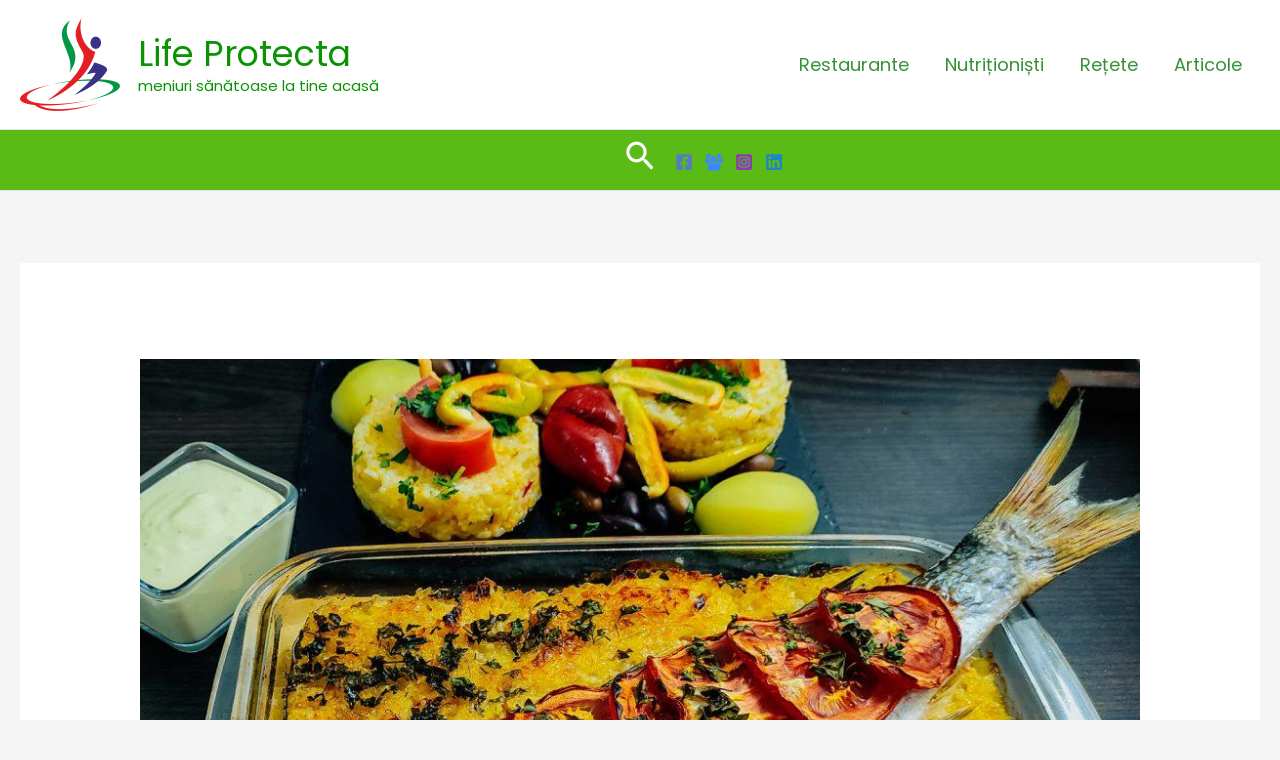

--- FILE ---
content_type: text/html; charset=utf-8
request_url: https://www.google.com/recaptcha/api2/aframe
body_size: 267
content:
<!DOCTYPE HTML><html><head><meta http-equiv="content-type" content="text/html; charset=UTF-8"></head><body><script nonce="uUGtq1ghtwZpvi-IbkWEkA">/** Anti-fraud and anti-abuse applications only. See google.com/recaptcha */ try{var clients={'sodar':'https://pagead2.googlesyndication.com/pagead/sodar?'};window.addEventListener("message",function(a){try{if(a.source===window.parent){var b=JSON.parse(a.data);var c=clients[b['id']];if(c){var d=document.createElement('img');d.src=c+b['params']+'&rc='+(localStorage.getItem("rc::a")?sessionStorage.getItem("rc::b"):"");window.document.body.appendChild(d);sessionStorage.setItem("rc::e",parseInt(sessionStorage.getItem("rc::e")||0)+1);localStorage.setItem("rc::h",'1769431906867');}}}catch(b){}});window.parent.postMessage("_grecaptcha_ready", "*");}catch(b){}</script></body></html>

--- FILE ---
content_type: text/css
request_url: https://life-protecta.com/wp-content/uploads/elementor/css/post-51.css?ver=1769391762
body_size: 224
content:
.elementor-kit-51{--e-global-color-primary:#027A06;--e-global-color-secondary:#54595F;--e-global-color-text:#7A7A7A;--e-global-color-accent:#61CE70;--e-global-color-e2c4387:#0E2F96;--e-global-color-5fd9c55:#3B7522;--e-global-color-c3235aa:#FFFFFF;--e-global-typography-primary-font-family:"Roboto";--e-global-typography-primary-font-size:26px;--e-global-typography-primary-font-weight:400;--e-global-typography-secondary-font-family:"Roboto Slab";--e-global-typography-secondary-font-size:22px;--e-global-typography-secondary-font-weight:400;--e-global-typography-text-font-family:"Roboto";--e-global-typography-text-font-size:18px;--e-global-typography-text-font-weight:400;--e-global-typography-accent-font-family:"Roboto";--e-global-typography-accent-font-size:20px;--e-global-typography-accent-font-weight:500;color:var( --e-global-color-secondary );font-size:18px;}.elementor-kit-51 h1{color:var( --e-global-color-primary );font-size:34px;font-weight:600;text-transform:none;}.elementor-kit-51 h2{color:var( --e-global-color-5fd9c55 );font-size:28px;font-weight:500;}.elementor-kit-51 h3{color:var( --e-global-color-c3235aa );font-size:22px;}.elementor-section.elementor-section-boxed > .elementor-container{max-width:1200px;}.e-con{--container-max-width:1200px;}.elementor-widget:not(:last-child){margin-block-end:20px;}.elementor-element{--widgets-spacing:20px 20px;--widgets-spacing-row:20px;--widgets-spacing-column:20px;}{}h1.entry-title{display:var(--page-title-display);}@media(max-width:1024px){.elementor-section.elementor-section-boxed > .elementor-container{max-width:1024px;}.e-con{--container-max-width:1024px;}}@media(max-width:767px){.elementor-section.elementor-section-boxed > .elementor-container{max-width:767px;}.e-con{--container-max-width:767px;--container-default-padding-top:10px;--container-default-padding-right:10px;--container-default-padding-bottom:10px;--container-default-padding-left:10px;}}

--- FILE ---
content_type: text/css
request_url: https://life-protecta.com/wp-content/uploads/elementor/css/post-10746.css?ver=1769405231
body_size: -28
content:
.elementor-10746 .elementor-element.elementor-element-86d725b .eael-grid-post-holder{background-color:#fff;}.elementor-10746 .elementor-element.elementor-element-86d725b .eael-grid-post .eael-entry-footer{justify-content:flex-start;}.elementor-10746 .elementor-element.elementor-element-86d725b .eael-grid-post .eael-entry-header-after{justify-content:flex-start;align-items:center;}.elementor-10746 .elementor-element.elementor-element-86d725b .eael-entry-title a{color:#303133;}.elementor-10746 .elementor-element.elementor-element-86d725b .eael-entry-title:hover, .elementor-10746 .elementor-element.elementor-element-86d725b .eael-entry-title a:hover{color:#23527c;}.elementor-10746 .elementor-element.elementor-element-86d725b .eael-grid-post .eael-entry-overlay{background-color:rgba(0,0,0, .75);}.elementor-10746 .elementor-element.elementor-element-86d725b .eael-grid-post .eael-entry-overlay > i{color:#ffffff;font-size:18px;}.elementor-10746 .elementor-element.elementor-element-86d725b .eael-grid-post .eael-entry-overlay > img{height:18px;width:18px;}.elementor-10746 .elementor-element.elementor-element-86d725b .eael-post-elements-readmore-btn{color:#000BEC;}